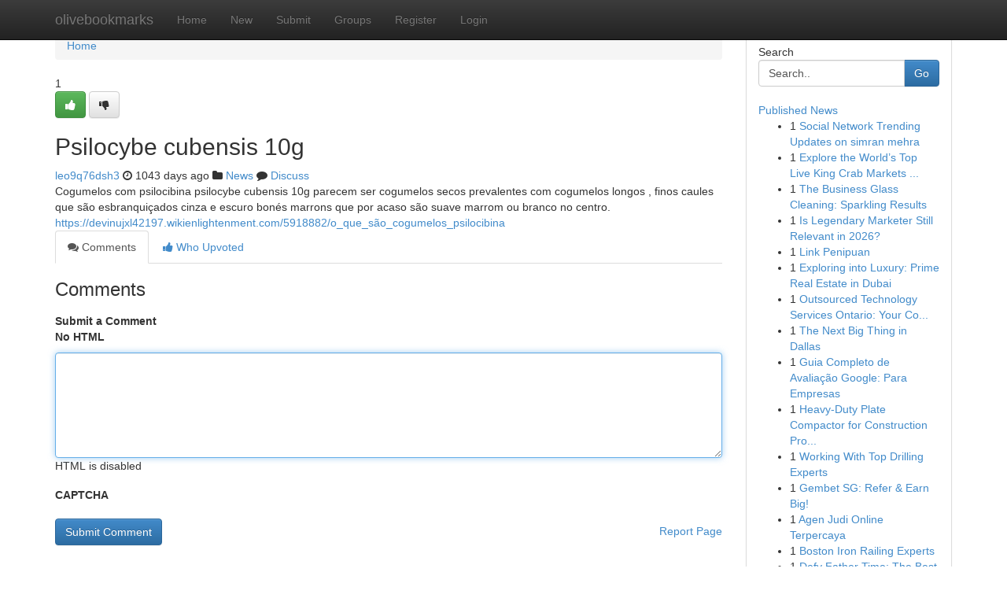

--- FILE ---
content_type: text/html; charset=UTF-8
request_url: https://olivebookmarks.com/story14330759/psilocybe-cubensis-10g
body_size: 4957
content:
<!DOCTYPE html>
<html class="no-js" dir="ltr" xmlns="http://www.w3.org/1999/xhtml" xml:lang="en" lang="en"><head>

<meta http-equiv="Pragma" content="no-cache" />
<meta http-equiv="expires" content="0" />
<meta http-equiv="Content-Type" content="text/html; charset=UTF-8" />	
<title>Psilocybe cubensis 10g</title>
<link rel="alternate" type="application/rss+xml" title="olivebookmarks.com &raquo; Feeds 1" href="/rssfeeds.php?p=1" />
<link rel="alternate" type="application/rss+xml" title="olivebookmarks.com &raquo; Feeds 2" href="/rssfeeds.php?p=2" />
<link rel="alternate" type="application/rss+xml" title="olivebookmarks.com &raquo; Feeds 3" href="/rssfeeds.php?p=3" />
<link rel="alternate" type="application/rss+xml" title="olivebookmarks.com &raquo; Feeds 4" href="/rssfeeds.php?p=4" />
<link rel="alternate" type="application/rss+xml" title="olivebookmarks.com &raquo; Feeds 5" href="/rssfeeds.php?p=5" />
<link rel="alternate" type="application/rss+xml" title="olivebookmarks.com &raquo; Feeds 6" href="/rssfeeds.php?p=6" />
<link rel="alternate" type="application/rss+xml" title="olivebookmarks.com &raquo; Feeds 7" href="/rssfeeds.php?p=7" />
<link rel="alternate" type="application/rss+xml" title="olivebookmarks.com &raquo; Feeds 8" href="/rssfeeds.php?p=8" />
<link rel="alternate" type="application/rss+xml" title="olivebookmarks.com &raquo; Feeds 9" href="/rssfeeds.php?p=9" />
<link rel="alternate" type="application/rss+xml" title="olivebookmarks.com &raquo; Feeds 10" href="/rssfeeds.php?p=10" />
<meta name="google-site-verification" content="m5VOPfs2gQQcZXCcEfUKlnQfx72o45pLcOl4sIFzzMQ" /><meta name="Language" content="en-us" />
<meta name="viewport" content="width=device-width, initial-scale=1.0">
<meta name="generator" content="Kliqqi" />

          <link rel="stylesheet" type="text/css" href="//netdna.bootstrapcdn.com/bootstrap/3.2.0/css/bootstrap.min.css">
             <link rel="stylesheet" type="text/css" href="https://cdnjs.cloudflare.com/ajax/libs/twitter-bootstrap/3.2.0/css/bootstrap-theme.css">
                <link rel="stylesheet" type="text/css" href="https://cdnjs.cloudflare.com/ajax/libs/font-awesome/4.1.0/css/font-awesome.min.css">
<link rel="stylesheet" type="text/css" href="/templates/bootstrap/css/style.css" media="screen" />

                         <script type="text/javascript" src="https://cdnjs.cloudflare.com/ajax/libs/modernizr/2.6.1/modernizr.min.js"></script>
<script type="text/javascript" src="https://cdnjs.cloudflare.com/ajax/libs/jquery/1.7.2/jquery.min.js"></script>
<style></style>
<link rel="alternate" type="application/rss+xml" title="RSS 2.0" href="/rss"/>
<link rel="icon" href="/favicon.ico" type="image/x-icon"/>
</head>

<body dir="ltr">

<header role="banner" class="navbar navbar-inverse navbar-fixed-top custom_header">
<div class="container">
<div class="navbar-header">
<button data-target=".bs-navbar-collapse" data-toggle="collapse" type="button" class="navbar-toggle">
    <span class="sr-only">Toggle navigation</span>
    <span class="fa fa-ellipsis-v" style="color:white"></span>
</button>
<a class="navbar-brand" href="/">olivebookmarks</a>	
</div>
<span style="display: none;"><a href="/forum">forum</a></span>
<nav role="navigation" class="collapse navbar-collapse bs-navbar-collapse">
<ul class="nav navbar-nav">
<li ><a href="/">Home</a></li>
<li ><a href="/new">New</a></li>
<li ><a href="/submit">Submit</a></li>
                    
<li ><a href="/groups"><span>Groups</span></a></li>
<li ><a href="/register"><span>Register</span></a></li>
<li ><a data-toggle="modal" href="#loginModal">Login</a></li>
</ul>
	

</nav>
</div>
</header>
<!-- START CATEGORIES -->
<div class="subnav" id="categories">
<div class="container">
<ul class="nav nav-pills"><li class="category_item"><a  href="/">Home</a></li></ul>
</div>
</div>
<!-- END CATEGORIES -->
	
<div class="container">
	<section id="maincontent"><div class="row"><div class="col-md-9">

<ul class="breadcrumb">
	<li><a href="/">Home</a></li>
</ul>

<div itemscope itemtype="http://schema.org/Article" class="stories" id="xnews-14330759" >


<div class="story_data">
<div class="votebox votebox-published">

<div itemprop="aggregateRating" itemscope itemtype="http://schema.org/AggregateRating" class="vote">
	<div itemprop="ratingCount" class="votenumber">1</div>
<div id="xvote-3" class="votebutton">
<!-- Already Voted -->
<a class="btn btn-default btn-success linkVote_3" href="/login" title=""><i class="fa fa-white fa-thumbs-up"></i></a>
<!-- Bury It -->
<a class="btn btn-default linkVote_3" href="/login"  title="" ><i class="fa fa-thumbs-down"></i></a>


</div>
</div>
</div>
<div class="title" id="title-3">
<span itemprop="name">

<h2 id="list_title"><span>Psilocybe cubensis 10g</span></h2></span>	
<span class="subtext">

<span itemprop="author" itemscope itemtype="http://schema.org/Person">
<span itemprop="name">
<a href="/user/leo9q76dsh3" rel="nofollow">leo9q76dsh3</a> 
</span></span>
<i class="fa fa-clock-o"></i>
<span itemprop="datePublished">  1043 days ago</span>

<script>
$(document).ready(function(){
    $("#list_title span").click(function(){
		window.open($("#siteurl").attr('href'), '', '');
    });
});
</script>

<i class="fa fa-folder"></i> 
<a href="/groups">News</a>

<span id="ls_comments_url-3">
	<i class="fa fa-comment"></i> <span id="linksummaryDiscuss"><a href="#discuss" class="comments">Discuss</a>&nbsp;</span>
</span> 





</div>
</div>
<span itemprop="articleBody">
<div class="storycontent">
	
<div class="news-body-text" id="ls_contents-3" dir="ltr">
Cogumelos com psilocibina psilocybe cubensis 10g parecem ser cogumelos secos prevalentes com cogumelos longos , finos caules que s&atilde;o esbranqui&ccedil;ados cinza e escuro bon&eacute;s marrons que por acaso s&atilde;o suave marrom ou branco no centro. <a id="siteurl" target="_blank" href="https://devinujxl42197.wikienlightenment.com/5918882/o_que_s&atilde;o_cogumelos_psilocibina">https://devinujxl42197.wikienlightenment.com/5918882/o_que_são_cogumelos_psilocibina</a><div class="clearboth"></div> 
</div>
</div><!-- /.storycontent -->
</span>
</div>

<ul class="nav nav-tabs" id="storytabs">
	<li class="active"><a data-toggle="tab" href="#comments"><i class="fa fa-comments"></i> Comments</a></li>
	<li><a data-toggle="tab" href="#who_voted"><i class="fa fa-thumbs-up"></i> Who Upvoted</a></li>
</ul>


<div id="tabbed" class="tab-content">

<div class="tab-pane fade active in" id="comments" >
<h3>Comments</h3>
<a name="comments" href="#comments"></a>
<ol class="media-list comment-list">

<a name="discuss"></a>
<form action="" method="post" id="thisform" name="mycomment_form">
<div class="form-horizontal">
<fieldset>
<div class="control-group">
<label for="fileInput" class="control-label">Submit a Comment</label>
<div class="controls">

<p class="help-inline"><strong>No HTML  </strong></p>
<textarea autofocus name="comment_content" id="comment_content" class="form-control comment-form" rows="6" /></textarea>
<p class="help-inline">HTML is disabled</p>
</div>
</div>


<script>
var ACPuzzleOptions = {
   theme :  "white",
   lang :  "en"
};
</script>

<div class="control-group">
	<label for="input01" class="control-label">CAPTCHA</label>
	<div class="controls">
	<div id="solvemedia_display">
	<script type="text/javascript" src="https://api.solvemedia.com/papi/challenge.script?k=1G9ho6tcbpytfUxJ0SlrSNt0MjjOB0l2"></script>

	<noscript>
	<iframe src="http://api.solvemedia.com/papi/challenge.noscript?k=1G9ho6tcbpytfUxJ0SlrSNt0MjjOB0l2" height="300" width="500" frameborder="0"></iframe><br/>
	<textarea name="adcopy_challenge" rows="3" cols="40"></textarea>
	<input type="hidden" name="adcopy_response" value="manual_challenge"/>
	</noscript>	
</div>
<br />
</div>
</div>

<div class="form-actions">
	<input type="hidden" name="process" value="newcomment" />
	<input type="hidden" name="randkey" value="75578554" />
	<input type="hidden" name="link_id" value="3" />
	<input type="hidden" name="user_id" value="2" />
	<input type="hidden" name="parrent_comment_id" value="0" />
	<input type="submit" name="submit" value="Submit Comment" class="btn btn-primary" />
	<a href="https://remove.backlinks.live" target="_blank" style="float:right; line-height: 32px;">Report Page</a>
</div>
</fieldset>
</div>
</form>
</ol>
</div>
	
<div class="tab-pane fade" id="who_voted">
<h3>Who Upvoted this Story</h3>
<div class="whovotedwrapper whoupvoted">
<ul>
<li>
<a href="/user/leo9q76dsh3" rel="nofollow" title="leo9q76dsh3" class="avatar-tooltip"><img src="/avatars/Avatar_100.png" alt="" align="top" title="" /></a>
</li>
</ul>
</div>
</div>
</div>
<!-- END CENTER CONTENT -->


</div>

<!-- START RIGHT COLUMN -->
<div class="col-md-3">
<div class="panel panel-default">
<div id="rightcol" class="panel-body">
<!-- START FIRST SIDEBAR -->

<!-- START SEARCH BOX -->
<script type="text/javascript">var some_search='Search..';</script>
<div class="search">
<div class="headline">
<div class="sectiontitle">Search</div>
</div>

<form action="/search" method="get" name="thisform-search" class="form-inline search-form" role="form" id="thisform-search" >

<div class="input-group">

<input type="text" class="form-control" tabindex="20" name="search" id="searchsite" value="Search.." onfocus="if(this.value == some_search) {this.value = '';}" onblur="if (this.value == '') {this.value = some_search;}"/>

<span class="input-group-btn">
<button type="submit" tabindex="21" class="btn btn-primary custom_nav_search_button" />Go</button>
</span>
</div>
</form>

<div style="clear:both;"></div>
<br />
</div>
<!-- END SEARCH BOX -->

<!-- START ABOUT BOX -->

	


<div class="headline">
<div class="sectiontitle"><a href="/">Published News</a></div>
</div>
<div class="boxcontent">
<ul class="sidebar-stories">

<li>
<span class="sidebar-vote-number">1</span>	<span class="sidebar-article"><a href="https://olivebookmarks.com/story21076615/social-network-trending-updates-on-simran-mehra" class="sidebar-title">Social Network Trending Updates on simran mehra</a></span>
</li>
<li>
<span class="sidebar-vote-number">1</span>	<span class="sidebar-article"><a href="https://olivebookmarks.com/story21076614/explore-the-world-s-top-live-king-crab-markets-for-fresh-seafood" class="sidebar-title">Explore the World&rsquo;s Top Live King Crab Markets ...</a></span>
</li>
<li>
<span class="sidebar-vote-number">1</span>	<span class="sidebar-article"><a href="https://olivebookmarks.com/story21076613/the-business-glass-cleaning-sparkling-results" class="sidebar-title">The Business Glass Cleaning: Sparkling Results</a></span>
</li>
<li>
<span class="sidebar-vote-number">1</span>	<span class="sidebar-article"><a href="https://olivebookmarks.com/story21076612/is-legendary-marketer-still-relevant-in-2026" class="sidebar-title"> Is Legendary Marketer Still Relevant in 2026? </a></span>
</li>
<li>
<span class="sidebar-vote-number">1</span>	<span class="sidebar-article"><a href="https://olivebookmarks.com/story21076611/link-penipuan" class="sidebar-title">Link Penipuan</a></span>
</li>
<li>
<span class="sidebar-vote-number">1</span>	<span class="sidebar-article"><a href="https://olivebookmarks.com/story21076610/exploring-into-luxury-prime-real-estate-in-dubai" class="sidebar-title">Exploring into Luxury: Prime Real Estate in Dubai </a></span>
</li>
<li>
<span class="sidebar-vote-number">1</span>	<span class="sidebar-article"><a href="https://olivebookmarks.com/story21076609/outsourced-technology-services-ontario-your-company-it-ally" class="sidebar-title">Outsourced Technology Services Ontario: Your Co...</a></span>
</li>
<li>
<span class="sidebar-vote-number">1</span>	<span class="sidebar-article"><a href="https://olivebookmarks.com/story21076608/the-next-big-thing-in-dallas" class="sidebar-title">The Next Big Thing in Dallas </a></span>
</li>
<li>
<span class="sidebar-vote-number">1</span>	<span class="sidebar-article"><a href="https://olivebookmarks.com/story21076607/guia-completo-de-avaliação-google-para-empresas" class="sidebar-title">Guia Completo de Avalia&ccedil;&atilde;o Google: Para Empresas</a></span>
</li>
<li>
<span class="sidebar-vote-number">1</span>	<span class="sidebar-article"><a href="https://olivebookmarks.com/story21076606/heavy-duty-plate-compactor-for-construction-projects" class="sidebar-title">Heavy-Duty Plate Compactor for Construction Pro...</a></span>
</li>
<li>
<span class="sidebar-vote-number">1</span>	<span class="sidebar-article"><a href="https://olivebookmarks.com/story21076605/working-with-top-drilling-experts" class="sidebar-title">Working With Top Drilling Experts</a></span>
</li>
<li>
<span class="sidebar-vote-number">1</span>	<span class="sidebar-article"><a href="https://olivebookmarks.com/story21076604/gembet-sg-refer-earn-big" class="sidebar-title">Gembet SG: Refer &amp; Earn Big!</a></span>
</li>
<li>
<span class="sidebar-vote-number">1</span>	<span class="sidebar-article"><a href="https://olivebookmarks.com/story21076603/agen-judi-online-terpercaya" class="sidebar-title"> Agen Judi Online Terpercaya</a></span>
</li>
<li>
<span class="sidebar-vote-number">1</span>	<span class="sidebar-article"><a href="https://olivebookmarks.com/story21076602/boston-iron-railing-experts" class="sidebar-title"> Boston Iron Railing Experts</a></span>
</li>
<li>
<span class="sidebar-vote-number">1</span>	<span class="sidebar-article"><a href="https://olivebookmarks.com/story21076601/defy-father-time-the-best-anti-aging-eye-cream-for-your-60s" class="sidebar-title">Defy Father Time: The Best Anti-Aging Eye Cream...</a></span>
</li>

</ul>
</div>

<!-- END SECOND SIDEBAR -->
</div>
</div>
</div>
<!-- END RIGHT COLUMN -->
</div></section>
<hr>

<!--googleoff: all-->
<footer class="footer">
<div id="footer">
<span class="subtext"> Copyright &copy; 2026 | <a href="/search">Advanced Search</a> 
| <a href="/">Live</a>
| <a href="/">Tag Cloud</a>
| <a href="/">Top Users</a>
| Made with <a href="#" rel="nofollow" target="_blank">Kliqqi CMS</a> 
| <a href="/rssfeeds.php?p=1">All RSS Feeds</a> 
</span>
</div>
</footer>
<!--googleon: all-->


</div>
	
<!-- START UP/DOWN VOTING JAVASCRIPT -->
	
<script>
var my_base_url='http://olivebookmarks.com';
var my_kliqqi_base='';
var anonymous_vote = false;
var Voting_Method = '1';
var KLIQQI_Visual_Vote_Cast = "Voted";
var KLIQQI_Visual_Vote_Report = "Buried";
var KLIQQI_Visual_Vote_For_It = "Vote";
var KLIQQI_Visual_Comment_ThankYou_Rating = "Thank you for rating this comment.";


</script>
<!-- END UP/DOWN VOTING JAVASCRIPT -->


<script type="text/javascript" src="https://cdnjs.cloudflare.com/ajax/libs/jqueryui/1.8.23/jquery-ui.min.js"></script>
<link href="https://cdnjs.cloudflare.com/ajax/libs/jqueryui/1.8.23/themes/base/jquery-ui.css" media="all" rel="stylesheet" type="text/css" />




             <script type="text/javascript" src="https://cdnjs.cloudflare.com/ajax/libs/twitter-bootstrap/3.2.0/js/bootstrap.min.js"></script>

<!-- Login Modal -->
<div class="modal fade" id="loginModal" tabindex="-1" role="dialog">
<div class="modal-dialog">
<div class="modal-content">
<div class="modal-header">
<button type="button" class="close" data-dismiss="modal" aria-hidden="true">&times;</button>
<h4 class="modal-title">Login</h4>
</div>
<div class="modal-body">
<div class="control-group">
<form id="signin" action="/login?return=/story14330759/psilocybe-cubensis-10g" method="post">

<div style="login_modal_username">
	<label for="username">Username/Email</label><input id="username" name="username" class="form-control" value="" title="username" tabindex="1" type="text">
</div>
<div class="login_modal_password">
	<label for="password">Password</label><input id="password" name="password" class="form-control" value="" title="password" tabindex="2" type="password">
</div>
<div class="login_modal_remember">
<div class="login_modal_remember_checkbox">
	<input id="remember" style="float:left;margin-right:5px;" name="persistent" value="1" tabindex="3" type="checkbox">
</div>
<div class="login_modal_remember_label">
	<label for="remember" style="">Remember</label>
</div>
<div style="clear:both;"></div>
</div>
<div class="login_modal_login">
	<input type="hidden" name="processlogin" value="1"/>
	<input type="hidden" name="return" value=""/>
	<input class="btn btn-primary col-md-12" id="signin_submit" value="Sign In" tabindex="4" type="submit">
</div>
    
<hr class="soften" id="login_modal_spacer" />
	<div class="login_modal_forgot"><a class="btn btn-default col-md-12" id="forgot_password_link" href="/login">Forgotten Password?</a></div>
	<div class="clearboth"></div>
</form>
</div>
</div>
</div>
</div>
</div>

<script>$('.avatar-tooltip').tooltip()</script>
<script defer src="https://static.cloudflareinsights.com/beacon.min.js/vcd15cbe7772f49c399c6a5babf22c1241717689176015" integrity="sha512-ZpsOmlRQV6y907TI0dKBHq9Md29nnaEIPlkf84rnaERnq6zvWvPUqr2ft8M1aS28oN72PdrCzSjY4U6VaAw1EQ==" data-cf-beacon='{"version":"2024.11.0","token":"4c95ceb7ee8642b8b3811406c17101f4","r":1,"server_timing":{"name":{"cfCacheStatus":true,"cfEdge":true,"cfExtPri":true,"cfL4":true,"cfOrigin":true,"cfSpeedBrain":true},"location_startswith":null}}' crossorigin="anonymous"></script>
</body>
</html>
